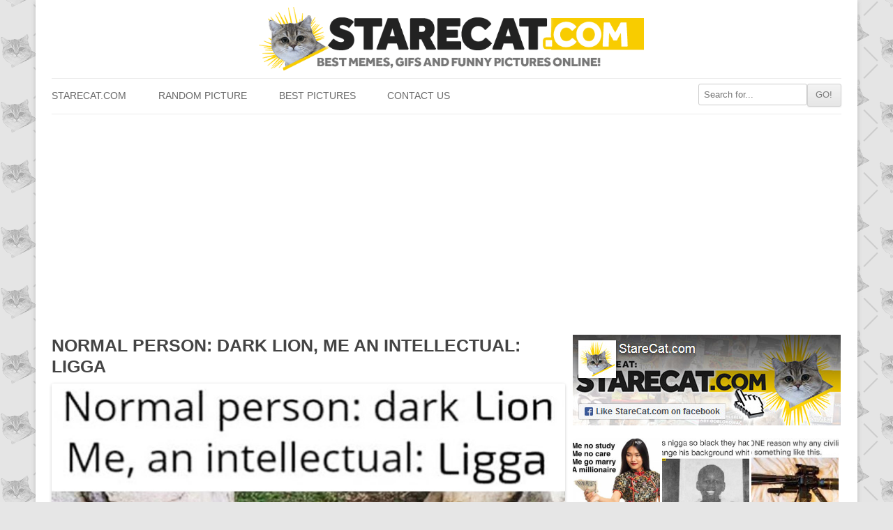

--- FILE ---
content_type: text/html; charset=UTF-8
request_url: https://starecat.com/normal-person-dark-lion-me-an-intellectual-ligga/
body_size: 12259
content:
<!DOCTYPE html><head><meta charset="UTF-8" /><meta name="viewport" content="width=device-width" /><title>Normal person: dark lion, me an intellectual: ligga | StareCat.com</title><link rel="shortcut icon" href="https://starecat.com/content/wp-content/themes/starecat/images/fav.ico" type="image/x-icon" /><meta property="og:title" content="Normal person: dark lion, me an intellectual: ligga"/><meta property="og:locale" content="en_US"><meta property="og:url" content="https://starecat.com/normal-person-dark-lion-me-an-intellectual-ligga/"/><meta property="og:description" content="Funny lolcontent from StareCat.com - CLICK TO SEE!"/><meta property="og:type" content="article"/><meta name='robots' content='max-image-preview:large' /><link rel='dns-prefetch' href='//ajax.googleapis.com' /><link rel='dns-prefetch' href='//static.addtoany.com' /><link rel="alternate" type="application/rss+xml" title="StareCat.com &raquo; Normal person: dark lion, me an intellectual: ligga Comments Feed" href="https://starecat.com/normal-person-dark-lion-me-an-intellectual-ligga/feed/" /><link rel="alternate" title="oEmbed (JSON)" type="application/json+oembed" href="https://starecat.com/wp-json/oembed/1.0/embed?url=https%3A%2F%2Fstarecat.com%2Fnormal-person-dark-lion-me-an-intellectual-ligga%2F" /><link rel="alternate" title="oEmbed (XML)" type="text/xml+oembed" href="https://starecat.com/wp-json/oembed/1.0/embed?url=https%3A%2F%2Fstarecat.com%2Fnormal-person-dark-lion-me-an-intellectual-ligga%2F&#038;format=xml" /><meta property="og:image" content="https://starecat.com/content/wp-content/uploads/normal-person-dark-lion-me-an-intellectual-ligga.jpg"/><meta property="og:image" content=""/><style id='wp-img-auto-sizes-contain-inline-css' type='text/css'>img:is([sizes=auto i],[sizes^="auto," i]){contain-intrinsic-size:3000px 1500px}
/*# sourceURL=wp-img-auto-sizes-contain-inline-css */</style><link data-optimized="2" rel="stylesheet" href="https://starecat.com/content/wp-content/litespeed/css/702f752c2a9621c65e7826d497ce9f27.css?ver=1f486" /><style id='global-styles-inline-css' type='text/css'>:root{--wp--preset--aspect-ratio--square: 1;--wp--preset--aspect-ratio--4-3: 4/3;--wp--preset--aspect-ratio--3-4: 3/4;--wp--preset--aspect-ratio--3-2: 3/2;--wp--preset--aspect-ratio--2-3: 2/3;--wp--preset--aspect-ratio--16-9: 16/9;--wp--preset--aspect-ratio--9-16: 9/16;--wp--preset--color--black: #000000;--wp--preset--color--cyan-bluish-gray: #abb8c3;--wp--preset--color--white: #ffffff;--wp--preset--color--pale-pink: #f78da7;--wp--preset--color--vivid-red: #cf2e2e;--wp--preset--color--luminous-vivid-orange: #ff6900;--wp--preset--color--luminous-vivid-amber: #fcb900;--wp--preset--color--light-green-cyan: #7bdcb5;--wp--preset--color--vivid-green-cyan: #00d084;--wp--preset--color--pale-cyan-blue: #8ed1fc;--wp--preset--color--vivid-cyan-blue: #0693e3;--wp--preset--color--vivid-purple: #9b51e0;--wp--preset--gradient--vivid-cyan-blue-to-vivid-purple: linear-gradient(135deg,rgb(6,147,227) 0%,rgb(155,81,224) 100%);--wp--preset--gradient--light-green-cyan-to-vivid-green-cyan: linear-gradient(135deg,rgb(122,220,180) 0%,rgb(0,208,130) 100%);--wp--preset--gradient--luminous-vivid-amber-to-luminous-vivid-orange: linear-gradient(135deg,rgb(252,185,0) 0%,rgb(255,105,0) 100%);--wp--preset--gradient--luminous-vivid-orange-to-vivid-red: linear-gradient(135deg,rgb(255,105,0) 0%,rgb(207,46,46) 100%);--wp--preset--gradient--very-light-gray-to-cyan-bluish-gray: linear-gradient(135deg,rgb(238,238,238) 0%,rgb(169,184,195) 100%);--wp--preset--gradient--cool-to-warm-spectrum: linear-gradient(135deg,rgb(74,234,220) 0%,rgb(151,120,209) 20%,rgb(207,42,186) 40%,rgb(238,44,130) 60%,rgb(251,105,98) 80%,rgb(254,248,76) 100%);--wp--preset--gradient--blush-light-purple: linear-gradient(135deg,rgb(255,206,236) 0%,rgb(152,150,240) 100%);--wp--preset--gradient--blush-bordeaux: linear-gradient(135deg,rgb(254,205,165) 0%,rgb(254,45,45) 50%,rgb(107,0,62) 100%);--wp--preset--gradient--luminous-dusk: linear-gradient(135deg,rgb(255,203,112) 0%,rgb(199,81,192) 50%,rgb(65,88,208) 100%);--wp--preset--gradient--pale-ocean: linear-gradient(135deg,rgb(255,245,203) 0%,rgb(182,227,212) 50%,rgb(51,167,181) 100%);--wp--preset--gradient--electric-grass: linear-gradient(135deg,rgb(202,248,128) 0%,rgb(113,206,126) 100%);--wp--preset--gradient--midnight: linear-gradient(135deg,rgb(2,3,129) 0%,rgb(40,116,252) 100%);--wp--preset--font-size--small: 13px;--wp--preset--font-size--medium: 20px;--wp--preset--font-size--large: 36px;--wp--preset--font-size--x-large: 42px;--wp--preset--spacing--20: 0.44rem;--wp--preset--spacing--30: 0.67rem;--wp--preset--spacing--40: 1rem;--wp--preset--spacing--50: 1.5rem;--wp--preset--spacing--60: 2.25rem;--wp--preset--spacing--70: 3.38rem;--wp--preset--spacing--80: 5.06rem;--wp--preset--shadow--natural: 6px 6px 9px rgba(0, 0, 0, 0.2);--wp--preset--shadow--deep: 12px 12px 50px rgba(0, 0, 0, 0.4);--wp--preset--shadow--sharp: 6px 6px 0px rgba(0, 0, 0, 0.2);--wp--preset--shadow--outlined: 6px 6px 0px -3px rgb(255, 255, 255), 6px 6px rgb(0, 0, 0);--wp--preset--shadow--crisp: 6px 6px 0px rgb(0, 0, 0);}:where(.is-layout-flex){gap: 0.5em;}:where(.is-layout-grid){gap: 0.5em;}body .is-layout-flex{display: flex;}.is-layout-flex{flex-wrap: wrap;align-items: center;}.is-layout-flex > :is(*, div){margin: 0;}body .is-layout-grid{display: grid;}.is-layout-grid > :is(*, div){margin: 0;}:where(.wp-block-columns.is-layout-flex){gap: 2em;}:where(.wp-block-columns.is-layout-grid){gap: 2em;}:where(.wp-block-post-template.is-layout-flex){gap: 1.25em;}:where(.wp-block-post-template.is-layout-grid){gap: 1.25em;}.has-black-color{color: var(--wp--preset--color--black) !important;}.has-cyan-bluish-gray-color{color: var(--wp--preset--color--cyan-bluish-gray) !important;}.has-white-color{color: var(--wp--preset--color--white) !important;}.has-pale-pink-color{color: var(--wp--preset--color--pale-pink) !important;}.has-vivid-red-color{color: var(--wp--preset--color--vivid-red) !important;}.has-luminous-vivid-orange-color{color: var(--wp--preset--color--luminous-vivid-orange) !important;}.has-luminous-vivid-amber-color{color: var(--wp--preset--color--luminous-vivid-amber) !important;}.has-light-green-cyan-color{color: var(--wp--preset--color--light-green-cyan) !important;}.has-vivid-green-cyan-color{color: var(--wp--preset--color--vivid-green-cyan) !important;}.has-pale-cyan-blue-color{color: var(--wp--preset--color--pale-cyan-blue) !important;}.has-vivid-cyan-blue-color{color: var(--wp--preset--color--vivid-cyan-blue) !important;}.has-vivid-purple-color{color: var(--wp--preset--color--vivid-purple) !important;}.has-black-background-color{background-color: var(--wp--preset--color--black) !important;}.has-cyan-bluish-gray-background-color{background-color: var(--wp--preset--color--cyan-bluish-gray) !important;}.has-white-background-color{background-color: var(--wp--preset--color--white) !important;}.has-pale-pink-background-color{background-color: var(--wp--preset--color--pale-pink) !important;}.has-vivid-red-background-color{background-color: var(--wp--preset--color--vivid-red) !important;}.has-luminous-vivid-orange-background-color{background-color: var(--wp--preset--color--luminous-vivid-orange) !important;}.has-luminous-vivid-amber-background-color{background-color: var(--wp--preset--color--luminous-vivid-amber) !important;}.has-light-green-cyan-background-color{background-color: var(--wp--preset--color--light-green-cyan) !important;}.has-vivid-green-cyan-background-color{background-color: var(--wp--preset--color--vivid-green-cyan) !important;}.has-pale-cyan-blue-background-color{background-color: var(--wp--preset--color--pale-cyan-blue) !important;}.has-vivid-cyan-blue-background-color{background-color: var(--wp--preset--color--vivid-cyan-blue) !important;}.has-vivid-purple-background-color{background-color: var(--wp--preset--color--vivid-purple) !important;}.has-black-border-color{border-color: var(--wp--preset--color--black) !important;}.has-cyan-bluish-gray-border-color{border-color: var(--wp--preset--color--cyan-bluish-gray) !important;}.has-white-border-color{border-color: var(--wp--preset--color--white) !important;}.has-pale-pink-border-color{border-color: var(--wp--preset--color--pale-pink) !important;}.has-vivid-red-border-color{border-color: var(--wp--preset--color--vivid-red) !important;}.has-luminous-vivid-orange-border-color{border-color: var(--wp--preset--color--luminous-vivid-orange) !important;}.has-luminous-vivid-amber-border-color{border-color: var(--wp--preset--color--luminous-vivid-amber) !important;}.has-light-green-cyan-border-color{border-color: var(--wp--preset--color--light-green-cyan) !important;}.has-vivid-green-cyan-border-color{border-color: var(--wp--preset--color--vivid-green-cyan) !important;}.has-pale-cyan-blue-border-color{border-color: var(--wp--preset--color--pale-cyan-blue) !important;}.has-vivid-cyan-blue-border-color{border-color: var(--wp--preset--color--vivid-cyan-blue) !important;}.has-vivid-purple-border-color{border-color: var(--wp--preset--color--vivid-purple) !important;}.has-vivid-cyan-blue-to-vivid-purple-gradient-background{background: var(--wp--preset--gradient--vivid-cyan-blue-to-vivid-purple) !important;}.has-light-green-cyan-to-vivid-green-cyan-gradient-background{background: var(--wp--preset--gradient--light-green-cyan-to-vivid-green-cyan) !important;}.has-luminous-vivid-amber-to-luminous-vivid-orange-gradient-background{background: var(--wp--preset--gradient--luminous-vivid-amber-to-luminous-vivid-orange) !important;}.has-luminous-vivid-orange-to-vivid-red-gradient-background{background: var(--wp--preset--gradient--luminous-vivid-orange-to-vivid-red) !important;}.has-very-light-gray-to-cyan-bluish-gray-gradient-background{background: var(--wp--preset--gradient--very-light-gray-to-cyan-bluish-gray) !important;}.has-cool-to-warm-spectrum-gradient-background{background: var(--wp--preset--gradient--cool-to-warm-spectrum) !important;}.has-blush-light-purple-gradient-background{background: var(--wp--preset--gradient--blush-light-purple) !important;}.has-blush-bordeaux-gradient-background{background: var(--wp--preset--gradient--blush-bordeaux) !important;}.has-luminous-dusk-gradient-background{background: var(--wp--preset--gradient--luminous-dusk) !important;}.has-pale-ocean-gradient-background{background: var(--wp--preset--gradient--pale-ocean) !important;}.has-electric-grass-gradient-background{background: var(--wp--preset--gradient--electric-grass) !important;}.has-midnight-gradient-background{background: var(--wp--preset--gradient--midnight) !important;}.has-small-font-size{font-size: var(--wp--preset--font-size--small) !important;}.has-medium-font-size{font-size: var(--wp--preset--font-size--medium) !important;}.has-large-font-size{font-size: var(--wp--preset--font-size--large) !important;}.has-x-large-font-size{font-size: var(--wp--preset--font-size--x-large) !important;}
/*# sourceURL=global-styles-inline-css */</style><style id='classic-theme-styles-inline-css' type='text/css'>/*! This file is auto-generated */
.wp-block-button__link{color:#fff;background-color:#32373c;border-radius:9999px;box-shadow:none;text-decoration:none;padding:calc(.667em + 2px) calc(1.333em + 2px);font-size:1.125em}.wp-block-file__button{background:#32373c;color:#fff;text-decoration:none}
/*# sourceURL=/wp-includes/css/classic-themes.min.css */</style><style id='addtoany-inline-css' type='text/css'>.addtoany_content { text-align:center; }
.addtoany_list { text-align:center; }
.a2a_svg { padding: 5px !important; border-radius: 30px !important; }
.addtoany_list a { padding: 0px 5px; }
/*# sourceURL=addtoany-inline-css */</style> <script type="text/javascript" src="https://ajax.googleapis.com/ajax/libs/jquery/1.12.4/jquery.min.js?ver=1.12.4" id="jquery-js"></script> <script type="text/javascript" id="addtoany-core-js-before">/*  */
window.a2a_config=window.a2a_config||{};a2a_config.callbacks=[];a2a_config.overlays=[];a2a_config.templates={};

//# sourceURL=addtoany-core-js-before
/*  */</script> <script type="text/javascript" defer src="https://static.addtoany.com/menu/page.js" id="addtoany-core-js"></script> <script type="text/javascript" defer src="https://starecat.com/content/wp-content/plugins/add-to-any/addtoany.min.js?ver=1.1" id="addtoany-jquery-js"></script> <link rel="https://api.w.org/" href="https://starecat.com/wp-json/" /><link rel="alternate" title="JSON" type="application/json" href="https://starecat.com/wp-json/wp/v2/posts/50874" /><link rel="canonical" href="https://starecat.com/normal-person-dark-lion-me-an-intellectual-ligga/" /><link rel='shortlink' href='https://starecat.com/?p=50874' />
 <script async src="https://pagead2.googlesyndication.com/pagead/js/adsbygoogle.js?client=ca-pub-9483028582716401"
     crossorigin="anonymous"></script></head><body class="wp-singular post-template-default single single-post postid-50874 single-format-standard wp-theme-starecat"><div id="fb-root"></div><div id="page" class="hfeed site"><header id="masthead" class="site-header" role="banner">
<a href="/" title="StareCat.com" rel="home"><img data-lazyloaded="1" src="[data-uri]" data-src="/content/wp-content/themes/starecat/images/logo_sh.png" alt="Memes StareCat.com - funny pictures, lolcontent, GIFs" class="header-image" /><noscript><img src="/content/wp-content/themes/starecat/images/logo_sh.png" alt="Memes StareCat.com - funny pictures, lolcontent, GIFs" class="header-image" /></noscript></a><nav id="site-navigation" class="main-navigation" role="navigation"><h3 class="menu-toggle">Show menu</h3>
<a class="assistive-text" href="#content" title="Skip to content">Skip to content</a><div class="menu-menu-starecat-container"><ul id="menu-menu-starecat" class="nav-menu"><li id="menu-item-11" class="menu-item menu-item-type-custom menu-item-object-custom menu-item-home menu-item-11"><a href="https://starecat.com">StareCat.com</a></li><li id="menu-item-35" class="menu-item menu-item-type-taxonomy menu-item-object-category menu-item-35"><a href="https://starecat.com/category/random-picture/">Random picture</a></li><li id="menu-item-42" class="menu-item menu-item-type-taxonomy menu-item-object-category menu-item-42"><a href="https://starecat.com/category/best-pics/">Best pictures</a></li><li id="menu-item-41" class="menu-item menu-item-type-post_type menu-item-object-page menu-item-41"><a href="https://starecat.com/contact-us/">Contact us</a></li><li class='menu-header-search'><form role='search' method='get' id='searchform' class='searchform' action='https://starecat.com/'><div><input type='text' value='' name='s' id='s' placeholder='Search for...'><input type='submit' id='searchsubmit' value='GO!'></div></form></li></ul></div></nav></header><div id="main" class="wrapper"><div id="primary" class="site-content"><div id="content" role="main"><article id="post-50874" class="post-50874 post type-post status-publish format-standard has-post-thumbnail hentry category-animals category-dark-humor category-memes category-silly category-trolling category-word-play tag-black tag-intellectual tag-lion tag-lions"><header class="entry-header"><h1 class="entry-title">Normal person: dark lion, me an intellectual: ligga</h1><div style="clear:both;margin-top:10px;"></div><div class="centerpic"><img data-lazyloaded="1" src="[data-uri]" class="wp-post-image" data-src="https://starecat.com/content/wp-content/uploads/normal-person-dark-lion-me-an-intellectual-ligga.jpg" alt="Normal person: dark lion, me an intellectual: ligga" width="735" height="656"/><noscript><img class="wp-post-image" src="https://starecat.com/content/wp-content/uploads/normal-person-dark-lion-me-an-intellectual-ligga.jpg" alt="Normal person: dark lion, me an intellectual: ligga" width="735" height="656"/></noscript></div><div style="width: 100%; text-align: center;"><div class="a2a_kit a2a_kit_size_36 addtoany_list" data-a2a-url="https://starecat.com/normal-person-dark-lion-me-an-intellectual-ligga/" data-a2a-title="Normal person: dark lion, me an intellectual: ligga"><a class="a2a_button_copy_link" href="https://www.addtoany.com/add_to/copy_link?linkurl=https%3A%2F%2Fstarecat.com%2Fnormal-person-dark-lion-me-an-intellectual-ligga%2F&amp;linkname=Normal%20person%3A%20dark%20lion%2C%20me%20an%20intellectual%3A%20ligga" title="Copy Link" rel="nofollow noopener" target="_blank"></a><a class="a2a_button_whatsapp" href="https://www.addtoany.com/add_to/whatsapp?linkurl=https%3A%2F%2Fstarecat.com%2Fnormal-person-dark-lion-me-an-intellectual-ligga%2F&amp;linkname=Normal%20person%3A%20dark%20lion%2C%20me%20an%20intellectual%3A%20ligga" title="WhatsApp" rel="nofollow noopener" target="_blank"></a><a class="a2a_button_facebook_messenger" href="https://www.addtoany.com/add_to/facebook_messenger?linkurl=https%3A%2F%2Fstarecat.com%2Fnormal-person-dark-lion-me-an-intellectual-ligga%2F&amp;linkname=Normal%20person%3A%20dark%20lion%2C%20me%20an%20intellectual%3A%20ligga" title="Messenger" rel="nofollow noopener" target="_blank"></a><a class="a2a_button_email" href="https://www.addtoany.com/add_to/email?linkurl=https%3A%2F%2Fstarecat.com%2Fnormal-person-dark-lion-me-an-intellectual-ligga%2F&amp;linkname=Normal%20person%3A%20dark%20lion%2C%20me%20an%20intellectual%3A%20ligga" title="Email" rel="nofollow noopener" target="_blank"></a><a class="a2a_button_facebook" href="https://www.addtoany.com/add_to/facebook?linkurl=https%3A%2F%2Fstarecat.com%2Fnormal-person-dark-lion-me-an-intellectual-ligga%2F&amp;linkname=Normal%20person%3A%20dark%20lion%2C%20me%20an%20intellectual%3A%20ligga" title="Facebook" rel="nofollow noopener" target="_blank"></a><a class="a2a_button_pinterest" href="https://www.addtoany.com/add_to/pinterest?linkurl=https%3A%2F%2Fstarecat.com%2Fnormal-person-dark-lion-me-an-intellectual-ligga%2F&amp;linkname=Normal%20person%3A%20dark%20lion%2C%20me%20an%20intellectual%3A%20ligga" title="Pinterest" rel="nofollow noopener" target="_blank"></a><a class="a2a_button_twitter" href="https://www.addtoany.com/add_to/twitter?linkurl=https%3A%2F%2Fstarecat.com%2Fnormal-person-dark-lion-me-an-intellectual-ligga%2F&amp;linkname=Normal%20person%3A%20dark%20lion%2C%20me%20an%20intellectual%3A%20ligga" title="Twitter" rel="nofollow noopener" target="_blank"></a><a class="a2a_button_telegram" href="https://www.addtoany.com/add_to/telegram?linkurl=https%3A%2F%2Fstarecat.com%2Fnormal-person-dark-lion-me-an-intellectual-ligga%2F&amp;linkname=Normal%20person%3A%20dark%20lion%2C%20me%20an%20intellectual%3A%20ligga" title="Telegram" rel="nofollow noopener" target="_blank"></a><a class="a2a_button_reddit" href="https://www.addtoany.com/add_to/reddit?linkurl=https%3A%2F%2Fstarecat.com%2Fnormal-person-dark-lion-me-an-intellectual-ligga%2F&amp;linkname=Normal%20person%3A%20dark%20lion%2C%20me%20an%20intellectual%3A%20ligga" title="Reddit" rel="nofollow noopener" target="_blank"></a></div></div><div style="clear:both;margin-top:35px;"></div><div id="comments" class="comments-area"><div id="respond" class="comment-respond"><h3 id="reply-title" class="comment-reply-title">Comment on this meme:</h3><form action="https://starecat.com/content/wp-comments-post.php" method="post" id="commentform" class="comment-form"><p><textarea autocomplete="new-password"  id="f8999483b0"  name="f8999483b0"   cols="45" rows="5" aria-required="true"></textarea><textarea id="comment" aria-label="hp-comment" aria-hidden="true" name="comment" autocomplete="new-password" style="padding:0 !important;clip:rect(1px, 1px, 1px, 1px) !important;position:absolute !important;white-space:nowrap !important;height:1px !important;width:1px !important;overflow:hidden !important;" tabindex="-1"></textarea><script data-noptimize>document.getElementById("comment").setAttribute( "id", "ac6aacb4bfb84d8bf93dd0f430f471ab" );document.getElementById("f8999483b0").setAttribute( "id", "comment" );</script></p><p class="comment-notes">Comments appear on our site once they are reviewed (usually it takes <u>up to 1 hour</u>).</p><p class="comment-form-author"><label for="author">Your name</label> <input id="author" name="author" type="text" value="Guest" size="30" /></p><p class="comment-form-email" style="display:none !important;"><label for="email">E-mail</label> <input id="email" name="email" type="text" value="guest@starecat.com" size="30" /></p><p class="form-submit"><input name="submit" type="submit" id="submit" class="submit" value="Post Comment" /> <input type='hidden' name='comment_post_ID' value='50874' id='comment_post_ID' />
<input type='hidden' name='comment_parent' id='comment_parent' value='0' /></p></form></div><h3 class="comments-title">One comment to &ldquo;Normal person: dark lion, me an intellectual: ligga&rdquo;?</h3><ol class="comment-list"><li id="comment-32994" class="comment even thread-even depth-1"><article id="div-comment-32994" class="comment-body"><footer class="comment-meta"><div class="comment-author vcard">
<b class="fn">Guest</b> <span class="says">says:</span></div><div class="comment-metadata">
<a href="https://starecat.com/normal-person-dark-lion-me-an-intellectual-ligga/#comment-32994"><time datetime="2024-03-21T21:54:55+01:00">21 March 2024 at 21:54</time></a></div></footer><div class="comment-content"><p>Not funny.</p></div></article></li></ol></div></header><footer class="entry-meta">
Meme about black, intellectual, lion, lions,  picture related to intellectual:, person:, normal and ligga, and belongs to categories animals, dark humor, memes, silly, trolling, word play,  etc. Please comment & share if you like it! <br/>Meme tags: <a href="https://starecat.com/memes/black/" rel="tag">Black</a> | <a href="https://starecat.com/memes/intellectual/" rel="tag">Intellectual</a> | <a href="https://starecat.com/memes/lion/" rel="tag">Lion</a> | <a href="https://starecat.com/memes/lions/" rel="tag">Lions</a></footer></article><nav class="nav-single"><h3 class="assistive-text">Navigation</h3>
<span class=""><a href="https://starecat.com/triangle-youre-pointless-circle-shut-up-you-three-sided-fck/" rel="prev"><span class="meta-nav">&larr;</span> Triangle you&#8217;re pointless circle shut up you three sided fck</a></span>
<span class="alignright"><a href="https://starecat.com/the-world-is-a-better-place-because-of-the-white-man/" rel="next">The world is a better place because of the white man <span class="meta-nav">&rarr;</span></a></span></nav></div></div><div id="secondary" class="widget-area"><div class="sidebars"><a href="https://www.facebook.com/StareCatCOM/" rel="nofollow noopener" target="_blank"><img data-lazyloaded="1" src="[data-uri]" data-src="/content/wp-content/themes/starecat/images/starecat-facebook.jpg" alt="StareCat.com on facebook" /><noscript><img src="/content/wp-content/themes/starecat/images/starecat-facebook.jpg" alt="StareCat.com on facebook" /></noscript></a></div><div style="clear:both;"></div><div class="inner-widget"><div class="sidebar-thumb-bg"><a title="Me no study, me no care, me go marry a millionaire, if he die me no cry, me go marry another guy" href="https://starecat.com/me-no-study-me-no-care-me-go-marry-a-millionaire-if-he-die-me-no-cry-me-go-marry-another-guy/" class="sidebar-thumb" style="background:url(https://starecat.com/content/wp-content/uploads/me-no-study-me-no-care-me-go-marry-a-millionaire-if-he-die-me-no-cry-me-go-marry-another-guy-250x215.jpg)no-repeat center center;"></a></div><div class="sidebar-thumb-bg"><a title="This nigga is so black they had to change his background to white" href="https://starecat.com/this-nigga-is-so-black-they-had-to-change-his-background-to-white/" class="sidebar-thumb" style="background:url(https://starecat.com/content/wp-content/uploads/this-nigga-is-so-black-they-had-to-change-his-background-to-white-250x196.jpg)no-repeat center center;"></a></div><div class="sidebar-thumb-bg"><a title="Give me one reason why any civilian needs access to something like this photo camera equipment looking like machine gun" href="https://starecat.com/give-me-one-reason-why-any-civilian-needs-access-to-something-like-this-photo-camera-equipment-looking-like-machine-gun/" class="sidebar-thumb" style="background:url(https://starecat.com/content/wp-content/uploads/give-me-one-reason-why-any-civilian-needs-access-to-something-like-this-photo-camera-equipment-looking-like-machine-gun-250x139.jpg)no-repeat center center;"></a></div><div class="sidebar-thumb-bg"><a title="Are you winning dad? Black father home abuse drawing" href="https://starecat.com/are-you-winning-dad-black-father-home-abuse-drawing/" class="sidebar-thumb" style="background:url(https://starecat.com/content/wp-content/uploads/are-you-winning-dad-black-father-home-abuse-drawing-250x198.jpg)no-repeat center center;"></a></div><div class="sidebar-thumb-bg"><a title="Wheel of fortune luck be in the air tonight" href="https://starecat.com/wheel-of-fortune-luck-be-in-the-air-tonight/" class="sidebar-thumb" style="background:url(https://starecat.com/content/wp-content/uploads/wheel-of-fortune-luck-be-in-the-air-tonight-250x185.jpg)no-repeat center center;"></a></div><div class="sidebar-thumb-bg"><a title="Name something even Bill Gates can&#8217;t buy Linux because it&#8217;s already free" href="https://starecat.com/name-something-even-bill-gates-cant-buy-linux-because-its-already-free/" class="sidebar-thumb" style="background:url(https://starecat.com/content/wp-content/uploads/name-something-even-bill-gates-cant-buy-linux-because-its-already-free-250x230.jpg)no-repeat center center;"></a></div><div class="sidebar-thumb-bg"><a title="You can&#8217;t spell hero without her you can&#8217;t spell her without he" href="https://starecat.com/you-cant-spell-hero-without-her-you-cant-spell-her-without-he/" class="sidebar-thumb" style="background:url(https://starecat.com/content/wp-content/uploads/you-cant-spell-hero-without-her-you-cant-spell-her-without-he-221x250.jpg)no-repeat center center;"></a></div><div class="sidebar-thumb-bg"><a title="You&#8217;ll only see it once and never again body shape optical illusion" href="https://starecat.com/youll-only-see-it-once-and-never-again-body-shape-optical-illusion/" class="sidebar-thumb" style="background:url(https://starecat.com/content/wp-content/uploads/youll-only-see-it-once-and-never-again-body-shape-optical-illusion-250x169.jpg)no-repeat center center;"></a></div><div class="sidebar-thumb-bg"><a title="Normal DNA vs black person&#8217;s DNA chains" href="https://starecat.com/normal-dna-vs-black-persons-dna-chains/" class="sidebar-thumb" style="background:url(https://starecat.com/content/wp-content/uploads/normal-dna-vs-black-persons-dna-chains-250x172.jpg)no-repeat center center;"></a></div><div class="sidebar-thumb-bg"><a title="Not so deep, I have a boyfriend girl woman" href="https://starecat.com/not-so-deep-i-have-a-boyfriend-girl-woman/" class="sidebar-thumb" style="background:url(https://starecat.com/content/wp-content/uploads/not-so-deep-i-have-a-boyfriend-girl-woman-250x241.jpg)no-repeat center center;"></a></div><div class="sidebar-thumb-bg"><a title="Black Greta Thunberg photoshopped" href="https://starecat.com/black-greta-thunberg-photoshopped/" class="sidebar-thumb" style="background:url(https://starecat.com/content/wp-content/uploads/black-greta-thunberg-photoshopped-250x239.jpg)no-repeat center center;"></a></div><div class="sidebar-thumb-bg"><a title="Math riddle equation with a twist yellow backpack" href="https://starecat.com/math-riddle-equation-with-a-twist-yellow-backpack/" class="sidebar-thumb" style="background:url(https://starecat.com/content/wp-content/uploads/math-riddle-equation-with-a-twist-yellow-backpack-250x244.jpg)no-repeat center center;"></a></div><div class="sidebar-thumb-bg"><a title="This door is blue writtien on a silver door in a blue car illusion 100" href="https://starecat.com/this-door-is-blue-writtien-on-a-silver-door-in-a-blue-car-illusion-100/" class="sidebar-thumb" style="background:url(https://starecat.com/content/wp-content/uploads/this-door-is-blue-writtien-on-a-silver-door-in-a-blue-car-illusion-100-250x190.jpg)no-repeat center center;"></a></div><div class="sidebar-thumb-bg"><a title="You have been visited by rare rich Pepe upvote to become rich" href="https://starecat.com/you-have-been-visited-by-rare-rich-pepe-upvote-to-become-rich/" class="sidebar-thumb" style="background:url(https://starecat.com/content/wp-content/uploads/you-have-been-visited-by-rare-rich-pepe-upvote-to-become-rich-206x250.jpg)no-repeat center center;"></a></div><div class="sidebar-thumb-bg"><a title="Land required to feed one person for a year vegetarian vs meat eater comparison" href="https://starecat.com/land-required-to-feed-one-person-for-a-year-vegetarian-vs-meat-eater-comparison/" class="sidebar-thumb" style="background:url(https://starecat.com/content/wp-content/uploads/land-required-to-feed-one-person-for-a-year-vegetarian-vs-meat-eater-comparison-250x247.jpg)no-repeat center center;"></a></div></div><div style="clear:both;"></div><br/><br/><aside id="categories-2" class="widget widget_categories"><h4>Categories</h4><ul><li class="cat-item cat-item-486"><a href="https://starecat.com/category/accidents/">Accidents</a></li><li class="cat-item cat-item-108"><a href="https://starecat.com/category/ads/">ADS</a></li><li class="cat-item cat-item-6"><a href="https://starecat.com/category/animals/">Animals</a></li><li class="cat-item cat-item-3"><a href="https://starecat.com/category/animated-gifs/">Animated GIFs</a></li><li class="cat-item cat-item-1544"><a href="https://starecat.com/category/appearance/">Appearance</a></li><li class="cat-item cat-item-1109"><a href="https://starecat.com/category/apps/">Apps</a></li><li class="cat-item cat-item-148"><a href="https://starecat.com/category/architecture/">Architecture</a></li><li class="cat-item cat-item-181"><a href="https://starecat.com/category/art/">Art</a></li><li class="cat-item cat-item-159"><a href="https://starecat.com/category/beard/">Beard</a></li><li class="cat-item cat-item-201"><a href="https://starecat.com/category/beautiful/">Beautiful</a></li><li class="cat-item cat-item-810"><a href="https://starecat.com/category/beer/">Beer</a></li><li class="cat-item cat-item-10"><a href="https://starecat.com/category/best-pics/">Best pics</a></li><li class="cat-item cat-item-135"><a href="https://starecat.com/category/books/">Books</a></li><li class="cat-item cat-item-31"><a href="https://starecat.com/category/cars/">Cars</a></li><li class="cat-item cat-item-16"><a href="https://starecat.com/category/cartoons/">Cartoons</a></li><li class="cat-item cat-item-5"><a href="https://starecat.com/category/cats-memes/">Cats memes</a></li><li class="cat-item cat-item-4"><a href="https://starecat.com/category/cats-pictures/">Cats pictures</a></li><li class="cat-item cat-item-157"><a href="https://starecat.com/category/challenges/">Challenges</a></li><li class="cat-item cat-item-139"><a href="https://starecat.com/category/characters/">Characters</a></li><li class="cat-item cat-item-63"><a href="https://starecat.com/category/clothes/">Clothes</a></li><li class="cat-item cat-item-114"><a href="https://starecat.com/category/comics/">Comics</a></li><li class="cat-item cat-item-209"><a href="https://starecat.com/category/comparisons/">Comparisons</a></li><li class="cat-item cat-item-360"><a href="https://starecat.com/category/conversations/">Conversations</a></li><li class="cat-item cat-item-141"><a href="https://starecat.com/category/cosplay/">Cosplay</a></li><li class="cat-item cat-item-14"><a href="https://starecat.com/category/creative/">Creative</a></li><li class="cat-item cat-item-77"><a href="https://starecat.com/category/cute/">Cute</a></li><li class="cat-item cat-item-242"><a href="https://starecat.com/category/dark-humor/">Dark humor</a></li><li class="cat-item cat-item-163"><a href="https://starecat.com/category/demotivating/">Demotivating</a></li><li class="cat-item cat-item-143"><a href="https://starecat.com/category/dogs/">Dogs</a></li><li class="cat-item cat-item-137"><a href="https://starecat.com/category/drinking/">Drinking</a></li><li class="cat-item cat-item-90"><a href="https://starecat.com/category/drugs/">Drugs</a></li><li class="cat-item cat-item-448"><a href="https://starecat.com/category/ecards/">Ecards</a></li><li class="cat-item cat-item-140"><a href="https://starecat.com/category/events/">Events</a></li><li class="cat-item cat-item-246"><a href="https://starecat.com/category/exams/">Exams</a></li><li class="cat-item cat-item-423"><a href="https://starecat.com/category/facebook/">Facebook</a></li><li class="cat-item cat-item-34"><a href="https://starecat.com/category/fail/">Fail</a></li><li class="cat-item cat-item-80"><a href="https://starecat.com/category/fairy-tales/">Fairy tales</a></li><li class="cat-item cat-item-185"><a href="https://starecat.com/category/family/">Family</a></li><li class="cat-item cat-item-33"><a href="https://starecat.com/category/food/">Food</a></li><li class="cat-item cat-item-362"><a href="https://starecat.com/category/football/">Football</a></li><li class="cat-item cat-item-168"><a href="https://starecat.com/category/friendship/">Friendship</a></li><li class="cat-item cat-item-155"><a href="https://starecat.com/category/friendzone/">Friendzone</a></li><li class="cat-item cat-item-154"><a href="https://starecat.com/category/fun-facts/">Fun facts</a></li><li class="cat-item cat-item-491"><a href="https://starecat.com/category/future/">Future</a></li><li class="cat-item cat-item-50"><a href="https://starecat.com/category/gadgets/">Gadgets</a></li><li class="cat-item cat-item-706"><a href="https://starecat.com/category/game-of-thrones/">Game of Thrones</a></li><li class="cat-item cat-item-74"><a href="https://starecat.com/category/games/">Games</a></li><li class="cat-item cat-item-177"><a href="https://starecat.com/category/gifts/">Gifts</a></li><li class="cat-item cat-item-166"><a href="https://starecat.com/category/graphs/">Graphs</a></li><li class="cat-item cat-item-237"><a href="https://starecat.com/category/gym/">Gym</a></li><li class="cat-item cat-item-234"><a href="https://starecat.com/category/haircut/">Haircut</a></li><li class="cat-item cat-item-133"><a href="https://starecat.com/category/health/">Health</a></li><li class="cat-item cat-item-199"><a href="https://starecat.com/category/heroes/">Heroes</a></li><li class="cat-item cat-item-130"><a href="https://starecat.com/category/holidays/">Holidays</a></li><li class="cat-item cat-item-149"><a href="https://starecat.com/category/illustrations/">Illustrations</a></li><li class="cat-item cat-item-93"><a href="https://starecat.com/category/infographics/">Infographics</a></li><li class="cat-item cat-item-145"><a href="https://starecat.com/category/inspiring/">Inspiring</a></li><li class="cat-item cat-item-178"><a href="https://starecat.com/category/instagram/">Instagram</a></li><li class="cat-item cat-item-138"><a href="https://starecat.com/category/interior/">Interior</a></li><li class="cat-item cat-item-1625"><a href="https://starecat.com/category/internet/">Internet</a></li><li class="cat-item cat-item-22"><a href="https://starecat.com/category/jokes/">Jokes</a></li><li class="cat-item cat-item-87"><a href="https://starecat.com/category/kids/">Kids</a></li><li class="cat-item cat-item-62"><a href="https://starecat.com/category/landscapes/">Landscapes</a></li><li class="cat-item cat-item-171"><a href="https://starecat.com/category/languages/">Languages</a></li><li class="cat-item cat-item-32"><a href="https://starecat.com/category/life-situations/">Life situations</a></li><li class="cat-item cat-item-96"><a href="https://starecat.com/category/lifestyle/">Lifestyle</a></li><li class="cat-item cat-item-219"><a href="https://starecat.com/category/lists/">Lists</a></li><li class="cat-item cat-item-142"><a href="https://starecat.com/category/long/">Long</a></li><li class="cat-item cat-item-476"><a href="https://starecat.com/category/lookalike/">Lookalike</a></li><li class="cat-item cat-item-92"><a href="https://starecat.com/category/love/">Love</a></li><li class="cat-item cat-item-180"><a href="https://starecat.com/category/makeup/">Makeup</a></li><li class="cat-item cat-item-11"><a href="https://starecat.com/category/memes/">Memes</a></li><li class="cat-item cat-item-101"><a href="https://starecat.com/category/men/">Men</a></li><li class="cat-item cat-item-136"><a href="https://starecat.com/category/money/">Money</a></li><li class="cat-item cat-item-109"><a href="https://starecat.com/category/motivating/">Motivating</a></li><li class="cat-item cat-item-64"><a href="https://starecat.com/category/movies-tv-series/">Movies &amp; TV Series</a></li><li class="cat-item cat-item-88"><a href="https://starecat.com/category/music/">Music</a></li><li class="cat-item cat-item-1534"><a href="https://starecat.com/category/nature/">Nature</a></li><li class="cat-item cat-item-418"><a href="https://starecat.com/category/news/">News</a></li><li class="cat-item cat-item-1"><a href="https://starecat.com/category/bez-kategorii/">No category</a></li><li class="cat-item cat-item-91"><a href="https://starecat.com/category/party/">Party</a></li><li class="cat-item cat-item-208"><a href="https://starecat.com/category/past/">Past</a></li><li class="cat-item cat-item-213"><a href="https://starecat.com/category/photoshopped/">Photoshopped</a></li><li class="cat-item cat-item-120"><a href="https://starecat.com/category/places/">Places</a></li><li class="cat-item cat-item-221"><a href="https://starecat.com/category/police/">Police</a></li><li class="cat-item cat-item-21"><a href="https://starecat.com/category/politics/">Politics</a></li><li class="cat-item cat-item-206"><a href="https://starecat.com/category/press/">Press</a></li><li class="cat-item cat-item-224"><a href="https://starecat.com/category/programming/">Programming</a></li><li class="cat-item cat-item-1691"><a href="https://starecat.com/category/questions/">Questions</a></li><li class="cat-item cat-item-85"><a href="https://starecat.com/category/quotes/">Quotes</a></li><li class="cat-item cat-item-150"><a href="https://starecat.com/category/relationships/">Relationships</a></li><li class="cat-item cat-item-78"><a href="https://starecat.com/category/religion/">Religion</a></li><li class="cat-item cat-item-167"><a href="https://starecat.com/category/riddles/">Riddles</a></li><li class="cat-item cat-item-405"><a href="https://starecat.com/category/running/">Running</a></li><li class="cat-item cat-item-4921"><a href="https://starecat.com/category/sad/">Sad</a></li><li class="cat-item cat-item-94"><a href="https://starecat.com/category/school/">School</a></li><li class="cat-item cat-item-152"><a href="https://starecat.com/category/science/">Science</a></li><li class="cat-item cat-item-156"><a href="https://starecat.com/category/selfie/">Selfie</a></li><li class="cat-item cat-item-508"><a href="https://starecat.com/category/shoes/">Shoes</a></li><li class="cat-item cat-item-203"><a href="https://starecat.com/category/shopping/">Shopping</a></li><li class="cat-item cat-item-229"><a href="https://starecat.com/category/signs/">Signs</a></li><li class="cat-item cat-item-15"><a href="https://starecat.com/category/silly/">Silly</a></li><li class="cat-item cat-item-165"><a href="https://starecat.com/category/sleep/">Sleep</a></li><li class="cat-item cat-item-210"><a href="https://starecat.com/category/snapchat/">Snapchat</a></li><li class="cat-item cat-item-151"><a href="https://starecat.com/category/social/">Social</a></li><li class="cat-item cat-item-12"><a href="https://starecat.com/category/sports/">Sports</a></li><li class="cat-item cat-item-52"><a href="https://starecat.com/category/star-wars/">Star Wars</a></li><li class="cat-item cat-item-86"><a href="https://starecat.com/category/stars/">Stars</a></li><li class="cat-item cat-item-153"><a href="https://starecat.com/category/stories/">Stories</a></li><li class="cat-item cat-item-36"><a href="https://starecat.com/category/tattoos/">Tattoos</a></li><li class="cat-item cat-item-174"><a href="https://starecat.com/category/tech/">Tech</a></li><li class="cat-item cat-item-841"><a href="https://starecat.com/category/temporary/">Temporary</a></li><li class="cat-item cat-item-453"><a href="https://starecat.com/category/terrorism/">Terrorism</a></li><li class="cat-item cat-item-99"><a href="https://starecat.com/category/texting/">Texting</a></li><li class="cat-item cat-item-182"><a href="https://starecat.com/category/tips/">Tips</a></li><li class="cat-item cat-item-195"><a href="https://starecat.com/category/toys/">Toys</a></li><li class="cat-item cat-item-158"><a href="https://starecat.com/category/travelling/">Travelling</a></li><li class="cat-item cat-item-13"><a href="https://starecat.com/category/trivia/">Trivia</a></li><li class="cat-item cat-item-57"><a href="https://starecat.com/category/trolling/">Trolling</a></li><li class="cat-item cat-item-147"><a href="https://starecat.com/category/tv/">TV</a></li><li class="cat-item cat-item-353"><a href="https://starecat.com/category/twitter/">Twitter</a></li><li class="cat-item cat-item-17"><a href="https://starecat.com/category/videos/">Videos</a></li><li class="cat-item cat-item-215"><a href="https://starecat.com/category/war/">War</a></li><li class="cat-item cat-item-119"><a href="https://starecat.com/category/weather/">Weather</a></li><li class="cat-item cat-item-72"><a href="https://starecat.com/category/women/">Women</a></li><li class="cat-item cat-item-144"><a href="https://starecat.com/category/word-play/">Word play</a></li><li class="cat-item cat-item-107"><a href="https://starecat.com/category/work/">Work</a></li></ul></aside></div></div><footer>&nbsp;</footer></div> <script type="speculationrules">{"prefetch":[{"source":"document","where":{"and":[{"href_matches":"/*"},{"not":{"href_matches":["/content/wp-*.php","/content/wp-admin/*","/content/wp-content/uploads/*","/content/wp-content/*","/content/wp-content/plugins/*","/content/wp-content/themes/starecat/*","/*\\?(.+)"]}},{"not":{"selector_matches":"a[rel~=\"nofollow\"]"}},{"not":{"selector_matches":".no-prefetch, .no-prefetch a"}}]},"eagerness":"conservative"}]}</script> <script type="text/javascript" src="https://starecat.com/content/wp-content/themes/starecat//js/functions.js?ver=1.0&#039; async=&#039;async" id="pacz-funtions-js"></script> <script type="text/javascript" src="https://starecat.com/content/wp-content/themes/starecat//js/lazyad-loader.js?ver=1.0&#039; async=&#039;async" id="pacz-lazyad-js"></script> <script>(function(i,s,o,g,r,a,m){i['GoogleAnalyticsObject']=r;i[r]=i[r]||function(){
  (i[r].q=i[r].q||[]).push(arguments)},i[r].l=1*new Date();a=s.createElement(o),
  m=s.getElementsByTagName(o)[0];a.async=1;a.src=g;m.parentNode.insertBefore(a,m)
  })(window,document,'script','https://www.google-analytics.com/analytics.js','ga');

  ga('create', 'UA-84502192-1', 'auto');
  ga('send', 'pageview');</script> <script src="https://connect.facebook.net/pl_PL/all.js#xfbml=1" async></script> <script>(function(d, s, id) {
  var js, fjs = d.getElementsByTagName(s)[0];
  if (d.getElementById(id)) return;
  js = d.createElement(s); js.id = id;
  js.async=true; js.src = "//connect.facebook.net/en_GB/sdk.js#xfbml=1&version=v2.0";
  fjs.parentNode.insertBefore(js, fjs);
}(document, 'script', 'facebook-jssdk'));</script> <script data-no-optimize="1">window.lazyLoadOptions=Object.assign({},{threshold:300},window.lazyLoadOptions||{});!function(t,e){"object"==typeof exports&&"undefined"!=typeof module?module.exports=e():"function"==typeof define&&define.amd?define(e):(t="undefined"!=typeof globalThis?globalThis:t||self).LazyLoad=e()}(this,function(){"use strict";function e(){return(e=Object.assign||function(t){for(var e=1;e<arguments.length;e++){var n,a=arguments[e];for(n in a)Object.prototype.hasOwnProperty.call(a,n)&&(t[n]=a[n])}return t}).apply(this,arguments)}function o(t){return e({},at,t)}function l(t,e){return t.getAttribute(gt+e)}function c(t){return l(t,vt)}function s(t,e){return function(t,e,n){e=gt+e;null!==n?t.setAttribute(e,n):t.removeAttribute(e)}(t,vt,e)}function i(t){return s(t,null),0}function r(t){return null===c(t)}function u(t){return c(t)===_t}function d(t,e,n,a){t&&(void 0===a?void 0===n?t(e):t(e,n):t(e,n,a))}function f(t,e){et?t.classList.add(e):t.className+=(t.className?" ":"")+e}function _(t,e){et?t.classList.remove(e):t.className=t.className.replace(new RegExp("(^|\\s+)"+e+"(\\s+|$)")," ").replace(/^\s+/,"").replace(/\s+$/,"")}function g(t){return t.llTempImage}function v(t,e){!e||(e=e._observer)&&e.unobserve(t)}function b(t,e){t&&(t.loadingCount+=e)}function p(t,e){t&&(t.toLoadCount=e)}function n(t){for(var e,n=[],a=0;e=t.children[a];a+=1)"SOURCE"===e.tagName&&n.push(e);return n}function h(t,e){(t=t.parentNode)&&"PICTURE"===t.tagName&&n(t).forEach(e)}function a(t,e){n(t).forEach(e)}function m(t){return!!t[lt]}function E(t){return t[lt]}function I(t){return delete t[lt]}function y(e,t){var n;m(e)||(n={},t.forEach(function(t){n[t]=e.getAttribute(t)}),e[lt]=n)}function L(a,t){var o;m(a)&&(o=E(a),t.forEach(function(t){var e,n;e=a,(t=o[n=t])?e.setAttribute(n,t):e.removeAttribute(n)}))}function k(t,e,n){f(t,e.class_loading),s(t,st),n&&(b(n,1),d(e.callback_loading,t,n))}function A(t,e,n){n&&t.setAttribute(e,n)}function O(t,e){A(t,rt,l(t,e.data_sizes)),A(t,it,l(t,e.data_srcset)),A(t,ot,l(t,e.data_src))}function w(t,e,n){var a=l(t,e.data_bg_multi),o=l(t,e.data_bg_multi_hidpi);(a=nt&&o?o:a)&&(t.style.backgroundImage=a,n=n,f(t=t,(e=e).class_applied),s(t,dt),n&&(e.unobserve_completed&&v(t,e),d(e.callback_applied,t,n)))}function x(t,e){!e||0<e.loadingCount||0<e.toLoadCount||d(t.callback_finish,e)}function M(t,e,n){t.addEventListener(e,n),t.llEvLisnrs[e]=n}function N(t){return!!t.llEvLisnrs}function z(t){if(N(t)){var e,n,a=t.llEvLisnrs;for(e in a){var o=a[e];n=e,o=o,t.removeEventListener(n,o)}delete t.llEvLisnrs}}function C(t,e,n){var a;delete t.llTempImage,b(n,-1),(a=n)&&--a.toLoadCount,_(t,e.class_loading),e.unobserve_completed&&v(t,n)}function R(i,r,c){var l=g(i)||i;N(l)||function(t,e,n){N(t)||(t.llEvLisnrs={});var a="VIDEO"===t.tagName?"loadeddata":"load";M(t,a,e),M(t,"error",n)}(l,function(t){var e,n,a,o;n=r,a=c,o=u(e=i),C(e,n,a),f(e,n.class_loaded),s(e,ut),d(n.callback_loaded,e,a),o||x(n,a),z(l)},function(t){var e,n,a,o;n=r,a=c,o=u(e=i),C(e,n,a),f(e,n.class_error),s(e,ft),d(n.callback_error,e,a),o||x(n,a),z(l)})}function T(t,e,n){var a,o,i,r,c;t.llTempImage=document.createElement("IMG"),R(t,e,n),m(c=t)||(c[lt]={backgroundImage:c.style.backgroundImage}),i=n,r=l(a=t,(o=e).data_bg),c=l(a,o.data_bg_hidpi),(r=nt&&c?c:r)&&(a.style.backgroundImage='url("'.concat(r,'")'),g(a).setAttribute(ot,r),k(a,o,i)),w(t,e,n)}function G(t,e,n){var a;R(t,e,n),a=e,e=n,(t=Et[(n=t).tagName])&&(t(n,a),k(n,a,e))}function D(t,e,n){var a;a=t,(-1<It.indexOf(a.tagName)?G:T)(t,e,n)}function S(t,e,n){var a;t.setAttribute("loading","lazy"),R(t,e,n),a=e,(e=Et[(n=t).tagName])&&e(n,a),s(t,_t)}function V(t){t.removeAttribute(ot),t.removeAttribute(it),t.removeAttribute(rt)}function j(t){h(t,function(t){L(t,mt)}),L(t,mt)}function F(t){var e;(e=yt[t.tagName])?e(t):m(e=t)&&(t=E(e),e.style.backgroundImage=t.backgroundImage)}function P(t,e){var n;F(t),n=e,r(e=t)||u(e)||(_(e,n.class_entered),_(e,n.class_exited),_(e,n.class_applied),_(e,n.class_loading),_(e,n.class_loaded),_(e,n.class_error)),i(t),I(t)}function U(t,e,n,a){var o;n.cancel_on_exit&&(c(t)!==st||"IMG"===t.tagName&&(z(t),h(o=t,function(t){V(t)}),V(o),j(t),_(t,n.class_loading),b(a,-1),i(t),d(n.callback_cancel,t,e,a)))}function $(t,e,n,a){var o,i,r=(i=t,0<=bt.indexOf(c(i)));s(t,"entered"),f(t,n.class_entered),_(t,n.class_exited),o=t,i=a,n.unobserve_entered&&v(o,i),d(n.callback_enter,t,e,a),r||D(t,n,a)}function q(t){return t.use_native&&"loading"in HTMLImageElement.prototype}function H(t,o,i){t.forEach(function(t){return(a=t).isIntersecting||0<a.intersectionRatio?$(t.target,t,o,i):(e=t.target,n=t,a=o,t=i,void(r(e)||(f(e,a.class_exited),U(e,n,a,t),d(a.callback_exit,e,n,t))));var e,n,a})}function B(e,n){var t;tt&&!q(e)&&(n._observer=new IntersectionObserver(function(t){H(t,e,n)},{root:(t=e).container===document?null:t.container,rootMargin:t.thresholds||t.threshold+"px"}))}function J(t){return Array.prototype.slice.call(t)}function K(t){return t.container.querySelectorAll(t.elements_selector)}function Q(t){return c(t)===ft}function W(t,e){return e=t||K(e),J(e).filter(r)}function X(e,t){var n;(n=K(e),J(n).filter(Q)).forEach(function(t){_(t,e.class_error),i(t)}),t.update()}function t(t,e){var n,a,t=o(t);this._settings=t,this.loadingCount=0,B(t,this),n=t,a=this,Y&&window.addEventListener("online",function(){X(n,a)}),this.update(e)}var Y="undefined"!=typeof window,Z=Y&&!("onscroll"in window)||"undefined"!=typeof navigator&&/(gle|ing|ro)bot|crawl|spider/i.test(navigator.userAgent),tt=Y&&"IntersectionObserver"in window,et=Y&&"classList"in document.createElement("p"),nt=Y&&1<window.devicePixelRatio,at={elements_selector:".lazy",container:Z||Y?document:null,threshold:300,thresholds:null,data_src:"src",data_srcset:"srcset",data_sizes:"sizes",data_bg:"bg",data_bg_hidpi:"bg-hidpi",data_bg_multi:"bg-multi",data_bg_multi_hidpi:"bg-multi-hidpi",data_poster:"poster",class_applied:"applied",class_loading:"litespeed-loading",class_loaded:"litespeed-loaded",class_error:"error",class_entered:"entered",class_exited:"exited",unobserve_completed:!0,unobserve_entered:!1,cancel_on_exit:!0,callback_enter:null,callback_exit:null,callback_applied:null,callback_loading:null,callback_loaded:null,callback_error:null,callback_finish:null,callback_cancel:null,use_native:!1},ot="src",it="srcset",rt="sizes",ct="poster",lt="llOriginalAttrs",st="loading",ut="loaded",dt="applied",ft="error",_t="native",gt="data-",vt="ll-status",bt=[st,ut,dt,ft],pt=[ot],ht=[ot,ct],mt=[ot,it,rt],Et={IMG:function(t,e){h(t,function(t){y(t,mt),O(t,e)}),y(t,mt),O(t,e)},IFRAME:function(t,e){y(t,pt),A(t,ot,l(t,e.data_src))},VIDEO:function(t,e){a(t,function(t){y(t,pt),A(t,ot,l(t,e.data_src))}),y(t,ht),A(t,ct,l(t,e.data_poster)),A(t,ot,l(t,e.data_src)),t.load()}},It=["IMG","IFRAME","VIDEO"],yt={IMG:j,IFRAME:function(t){L(t,pt)},VIDEO:function(t){a(t,function(t){L(t,pt)}),L(t,ht),t.load()}},Lt=["IMG","IFRAME","VIDEO"];return t.prototype={update:function(t){var e,n,a,o=this._settings,i=W(t,o);{if(p(this,i.length),!Z&&tt)return q(o)?(e=o,n=this,i.forEach(function(t){-1!==Lt.indexOf(t.tagName)&&S(t,e,n)}),void p(n,0)):(t=this._observer,o=i,t.disconnect(),a=t,void o.forEach(function(t){a.observe(t)}));this.loadAll(i)}},destroy:function(){this._observer&&this._observer.disconnect(),K(this._settings).forEach(function(t){I(t)}),delete this._observer,delete this._settings,delete this.loadingCount,delete this.toLoadCount},loadAll:function(t){var e=this,n=this._settings;W(t,n).forEach(function(t){v(t,e),D(t,n,e)})},restoreAll:function(){var e=this._settings;K(e).forEach(function(t){P(t,e)})}},t.load=function(t,e){e=o(e);D(t,e)},t.resetStatus=function(t){i(t)},t}),function(t,e){"use strict";function n(){e.body.classList.add("litespeed_lazyloaded")}function a(){console.log("[LiteSpeed] Start Lazy Load"),o=new LazyLoad(Object.assign({},t.lazyLoadOptions||{},{elements_selector:"[data-lazyloaded]",callback_finish:n})),i=function(){o.update()},t.MutationObserver&&new MutationObserver(i).observe(e.documentElement,{childList:!0,subtree:!0,attributes:!0})}var o,i;t.addEventListener?t.addEventListener("load",a,!1):t.attachEvent("onload",a)}(window,document);</script><script defer src="https://static.cloudflareinsights.com/beacon.min.js/vcd15cbe7772f49c399c6a5babf22c1241717689176015" integrity="sha512-ZpsOmlRQV6y907TI0dKBHq9Md29nnaEIPlkf84rnaERnq6zvWvPUqr2ft8M1aS28oN72PdrCzSjY4U6VaAw1EQ==" data-cf-beacon='{"version":"2024.11.0","token":"52034dd242014e4984e97fedc4887144","r":1,"server_timing":{"name":{"cfCacheStatus":true,"cfEdge":true,"cfExtPri":true,"cfL4":true,"cfOrigin":true,"cfSpeedBrain":true},"location_startswith":null}}' crossorigin="anonymous"></script>
</body></html>
<!-- Page optimized by LiteSpeed Cache @2026-01-26 02:53:49 -->

<!-- Page cached by LiteSpeed Cache 7.7 on 2026-01-26 02:53:49 -->
<!-- QUIC.cloud CCSS in queue -->

--- FILE ---
content_type: text/html; charset=utf-8
request_url: https://www.google.com/recaptcha/api2/aframe
body_size: 269
content:
<!DOCTYPE HTML><html><head><meta http-equiv="content-type" content="text/html; charset=UTF-8"></head><body><script nonce="DZLDInb_3J9xbaSNpRPxGQ">/** Anti-fraud and anti-abuse applications only. See google.com/recaptcha */ try{var clients={'sodar':'https://pagead2.googlesyndication.com/pagead/sodar?'};window.addEventListener("message",function(a){try{if(a.source===window.parent){var b=JSON.parse(a.data);var c=clients[b['id']];if(c){var d=document.createElement('img');d.src=c+b['params']+'&rc='+(localStorage.getItem("rc::a")?sessionStorage.getItem("rc::b"):"");window.document.body.appendChild(d);sessionStorage.setItem("rc::e",parseInt(sessionStorage.getItem("rc::e")||0)+1);localStorage.setItem("rc::h",'1769392449957');}}}catch(b){}});window.parent.postMessage("_grecaptcha_ready", "*");}catch(b){}</script></body></html>